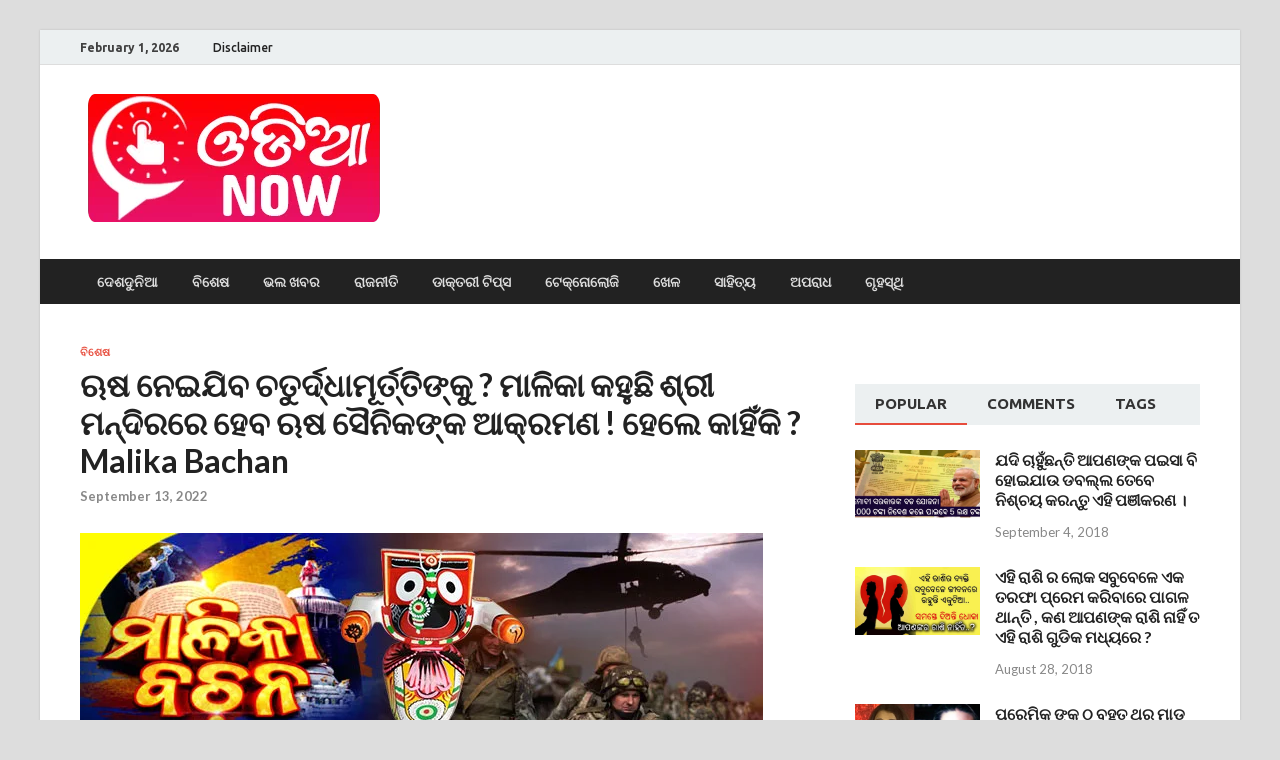

--- FILE ---
content_type: text/html; charset=UTF-8
request_url: https://odiadunia.com/malika-bacha-na-kahuchi-nei-jiba/
body_size: 19026
content:
<!DOCTYPE html>
<html lang="en-US">
<head>
<meta charset="UTF-8">
<meta name="viewport" content="width=device-width, initial-scale=1">
<link rel="profile" href="http://gmpg.org/xfn/11">

<meta name='robots' content='index, follow, max-image-preview:large, max-snippet:-1, max-video-preview:-1' />

	<!-- This site is optimized with the Yoast SEO plugin v26.5 - https://yoast.com/wordpress/plugins/seo/ -->
	<title>ଋଷ ନେଇଯିବ ଚତୁର୍ଦ୍ଧାମୂର୍ତ୍ତିଙ୍କୁ ? ମାଳିକା କହୁଛି ଶ୍ରୀ ମନ୍ଦିରରେ ହେବ ଋଷ ସୈନିକଙ୍କ ଆକ୍ରମଣ ! ହେଲେ କାହିଁକି ? Malika Bachan</title>
	<link rel="canonical" href="https://odiadunia.com/malika-bacha-na-kahuchi-nei-jiba/" />
	<meta property="og:locale" content="en_US" />
	<meta property="og:type" content="article" />
	<meta property="og:title" content="ଋଷ ନେଇଯିବ ଚତୁର୍ଦ୍ଧାମୂର୍ତ୍ତିଙ୍କୁ ? ମାଳିକା କହୁଛି ଶ୍ରୀ ମନ୍ଦିରରେ ହେବ ଋଷ ସୈନିକଙ୍କ ଆକ୍ରମଣ ! ହେଲେ କାହିଁକି ? Malika Bachan" />
	<meta property="og:description" content="ବନ୍ଧୁଗଣ ଭାରତର ପ୍ରାଣକେନ୍ଦ୍ର ଉତ୍କଳ ଦେଶ । କାହିଁ କେତେ ବର୍ଷ ହେଲା ଆକ୍ରମଣକାରୀମାନେ ଭଗବାନଙ୍କୁ ନେବା ପାଇଁ ଚେଷ୍ଟା କରିଛନ୍ତି । ଭଗବାନଙ୍କ ଅଲୌକିକ ଉପରେ ତାଙ୍କ ପାପ ଦ୍ରୁଷ୍ଟି ପକାଉଛନ୍ତି । ଅନେକ ଆକ୍ରମଣ କରିଛନ୍ତି ଜଗନ୍ନାଥ ମନ୍ଦିର &hellip;" />
	<meta property="og:url" content="https://odiadunia.com/malika-bacha-na-kahuchi-nei-jiba/" />
	<meta property="og:site_name" content="Odia Dunia" />
	<meta property="article:published_time" content="2022-09-13T07:34:20+00:00" />
	<meta property="og:image" content="https://odiadunia.com/wp-content/uploads/2022/09/Kanhiki-neijiba.jpg" />
	<meta property="og:image:width" content="683" />
	<meta property="og:image:height" content="354" />
	<meta property="og:image:type" content="image/jpeg" />
	<meta name="author" content="maarasmiodiduni" />
	<meta name="twitter:card" content="summary_large_image" />
	<script type="application/ld+json" class="yoast-schema-graph">{"@context":"https://schema.org","@graph":[{"@type":"Article","@id":"https://odiadunia.com/malika-bacha-na-kahuchi-nei-jiba/#article","isPartOf":{"@id":"https://odiadunia.com/malika-bacha-na-kahuchi-nei-jiba/"},"author":{"name":"maarasmiodiduni","@id":"https://blueviolet-caribou-615638.hostingersite.com/#/schema/person/8fc30b6335dc26bb1ff1a6cee59317ab"},"headline":"ଋଷ ନେଇଯିବ ଚତୁର୍ଦ୍ଧାମୂର୍ତ୍ତିଙ୍କୁ ? ମାଳିକା କହୁଛି ଶ୍ରୀ ମନ୍ଦିରରେ ହେବ ଋଷ ସୈନିକଙ୍କ ଆକ୍ରମଣ ! ହେଲେ କାହିଁକି ? Malika Bachan","datePublished":"2022-09-13T07:34:20+00:00","mainEntityOfPage":{"@id":"https://odiadunia.com/malika-bacha-na-kahuchi-nei-jiba/"},"wordCount":2,"commentCount":0,"publisher":{"@id":"https://blueviolet-caribou-615638.hostingersite.com/#organization"},"image":{"@id":"https://odiadunia.com/malika-bacha-na-kahuchi-nei-jiba/#primaryimage"},"thumbnailUrl":"https://odiadunia.com/wp-content/uploads/2022/09/Kanhiki-neijiba.jpg","articleSection":["ବିଶେଷ"],"inLanguage":"en-US","potentialAction":[{"@type":"CommentAction","name":"Comment","target":["https://odiadunia.com/malika-bacha-na-kahuchi-nei-jiba/#respond"]}]},{"@type":"WebPage","@id":"https://odiadunia.com/malika-bacha-na-kahuchi-nei-jiba/","url":"https://odiadunia.com/malika-bacha-na-kahuchi-nei-jiba/","name":"ଋଷ ନେଇଯିବ ଚତୁର୍ଦ୍ଧାମୂର୍ତ୍ତିଙ୍କୁ ? ମାଳିକା କହୁଛି ଶ୍ରୀ ମନ୍ଦିରରେ ହେବ ଋଷ ସୈନିକଙ୍କ ଆକ୍ରମଣ ! ହେଲେ କାହିଁକି ? Malika Bachan","isPartOf":{"@id":"https://blueviolet-caribou-615638.hostingersite.com/#website"},"primaryImageOfPage":{"@id":"https://odiadunia.com/malika-bacha-na-kahuchi-nei-jiba/#primaryimage"},"image":{"@id":"https://odiadunia.com/malika-bacha-na-kahuchi-nei-jiba/#primaryimage"},"thumbnailUrl":"https://odiadunia.com/wp-content/uploads/2022/09/Kanhiki-neijiba.jpg","datePublished":"2022-09-13T07:34:20+00:00","breadcrumb":{"@id":"https://odiadunia.com/malika-bacha-na-kahuchi-nei-jiba/#breadcrumb"},"inLanguage":"en-US","potentialAction":[{"@type":"ReadAction","target":["https://odiadunia.com/malika-bacha-na-kahuchi-nei-jiba/"]}]},{"@type":"ImageObject","inLanguage":"en-US","@id":"https://odiadunia.com/malika-bacha-na-kahuchi-nei-jiba/#primaryimage","url":"https://odiadunia.com/wp-content/uploads/2022/09/Kanhiki-neijiba.jpg","contentUrl":"https://odiadunia.com/wp-content/uploads/2022/09/Kanhiki-neijiba.jpg","width":683,"height":354},{"@type":"BreadcrumbList","@id":"https://odiadunia.com/malika-bacha-na-kahuchi-nei-jiba/#breadcrumb","itemListElement":[{"@type":"ListItem","position":1,"name":"Home","item":"https://blueviolet-caribou-615638.hostingersite.com/"},{"@type":"ListItem","position":2,"name":"ଋଷ ନେଇଯିବ ଚତୁର୍ଦ୍ଧାମୂର୍ତ୍ତିଙ୍କୁ ? ମାଳିକା କହୁଛି ଶ୍ରୀ ମନ୍ଦିରରେ ହେବ ଋଷ ସୈନିକଙ୍କ ଆକ୍ରମଣ ! ହେଲେ କାହିଁକି ? Malika Bachan"}]},{"@type":"WebSite","@id":"https://blueviolet-caribou-615638.hostingersite.com/#website","url":"https://blueviolet-caribou-615638.hostingersite.com/","name":"Odia Dunia","description":"Odisha&#039;s No.1 News Portal","publisher":{"@id":"https://blueviolet-caribou-615638.hostingersite.com/#organization"},"potentialAction":[{"@type":"SearchAction","target":{"@type":"EntryPoint","urlTemplate":"https://blueviolet-caribou-615638.hostingersite.com/?s={search_term_string}"},"query-input":{"@type":"PropertyValueSpecification","valueRequired":true,"valueName":"search_term_string"}}],"inLanguage":"en-US"},{"@type":"Organization","@id":"https://blueviolet-caribou-615638.hostingersite.com/#organization","name":"Odia Dunia","url":"https://blueviolet-caribou-615638.hostingersite.com/","logo":{"@type":"ImageObject","inLanguage":"en-US","@id":"https://blueviolet-caribou-615638.hostingersite.com/#/schema/logo/image/","url":"https://odiadunia.com/wp-content/uploads/2021/06/OdiaNow-SiteLogo-2.png","contentUrl":"https://odiadunia.com/wp-content/uploads/2021/06/OdiaNow-SiteLogo-2.png","width":307,"height":132,"caption":"Odia Dunia"},"image":{"@id":"https://blueviolet-caribou-615638.hostingersite.com/#/schema/logo/image/"}},{"@type":"Person","@id":"https://blueviolet-caribou-615638.hostingersite.com/#/schema/person/8fc30b6335dc26bb1ff1a6cee59317ab","name":"maarasmiodiduni","image":{"@type":"ImageObject","inLanguage":"en-US","@id":"https://blueviolet-caribou-615638.hostingersite.com/#/schema/person/image/","url":"https://secure.gravatar.com/avatar/9b8ebbb3bc786060b49eca5c09382e2949caa2071f5873d38a24fdff3888e968?s=96&d=mm&r=g","contentUrl":"https://secure.gravatar.com/avatar/9b8ebbb3bc786060b49eca5c09382e2949caa2071f5873d38a24fdff3888e968?s=96&d=mm&r=g","caption":"maarasmiodiduni"},"url":"https://odiadunia.com/author/maarasmiodiduni/"}]}</script>
	<!-- / Yoast SEO plugin. -->


<link rel='dns-prefetch' href='//fonts.googleapis.com' />
<link rel="alternate" type="application/rss+xml" title="Odia Dunia &raquo; Feed" href="https://odiadunia.com/feed/" />
<link rel="alternate" type="application/rss+xml" title="Odia Dunia &raquo; Comments Feed" href="https://odiadunia.com/comments/feed/" />
<link rel="alternate" type="application/rss+xml" title="Odia Dunia &raquo; ଋଷ ନେଇଯିବ ଚତୁର୍ଦ୍ଧାମୂର୍ତ୍ତିଙ୍କୁ ? ମାଳିକା କହୁଛି ଶ୍ରୀ ମନ୍ଦିରରେ ହେବ ଋଷ ସୈନିକଙ୍କ ଆକ୍ରମଣ ! ହେଲେ କାହିଁକି ? Malika Bachan Comments Feed" href="https://odiadunia.com/malika-bacha-na-kahuchi-nei-jiba/feed/" />
<link rel="alternate" title="oEmbed (JSON)" type="application/json+oembed" href="https://odiadunia.com/wp-json/oembed/1.0/embed?url=https%3A%2F%2Fodiadunia.com%2Fmalika-bacha-na-kahuchi-nei-jiba%2F" />
<link rel="alternate" title="oEmbed (XML)" type="text/xml+oembed" href="https://odiadunia.com/wp-json/oembed/1.0/embed?url=https%3A%2F%2Fodiadunia.com%2Fmalika-bacha-na-kahuchi-nei-jiba%2F&#038;format=xml" />
<style id='wp-img-auto-sizes-contain-inline-css' type='text/css'>
img:is([sizes=auto i],[sizes^="auto," i]){contain-intrinsic-size:3000px 1500px}
/*# sourceURL=wp-img-auto-sizes-contain-inline-css */
</style>

<style id='wp-emoji-styles-inline-css' type='text/css'>

	img.wp-smiley, img.emoji {
		display: inline !important;
		border: none !important;
		box-shadow: none !important;
		height: 1em !important;
		width: 1em !important;
		margin: 0 0.07em !important;
		vertical-align: -0.1em !important;
		background: none !important;
		padding: 0 !important;
	}
/*# sourceURL=wp-emoji-styles-inline-css */
</style>
<link rel='stylesheet' id='wp-block-library-css' href='https://odiadunia.com/wp-includes/css/dist/block-library/style.min.css?ver=6.9' type='text/css' media='all' />
<style id='global-styles-inline-css' type='text/css'>
:root{--wp--preset--aspect-ratio--square: 1;--wp--preset--aspect-ratio--4-3: 4/3;--wp--preset--aspect-ratio--3-4: 3/4;--wp--preset--aspect-ratio--3-2: 3/2;--wp--preset--aspect-ratio--2-3: 2/3;--wp--preset--aspect-ratio--16-9: 16/9;--wp--preset--aspect-ratio--9-16: 9/16;--wp--preset--color--black: #000000;--wp--preset--color--cyan-bluish-gray: #abb8c3;--wp--preset--color--white: #ffffff;--wp--preset--color--pale-pink: #f78da7;--wp--preset--color--vivid-red: #cf2e2e;--wp--preset--color--luminous-vivid-orange: #ff6900;--wp--preset--color--luminous-vivid-amber: #fcb900;--wp--preset--color--light-green-cyan: #7bdcb5;--wp--preset--color--vivid-green-cyan: #00d084;--wp--preset--color--pale-cyan-blue: #8ed1fc;--wp--preset--color--vivid-cyan-blue: #0693e3;--wp--preset--color--vivid-purple: #9b51e0;--wp--preset--gradient--vivid-cyan-blue-to-vivid-purple: linear-gradient(135deg,rgb(6,147,227) 0%,rgb(155,81,224) 100%);--wp--preset--gradient--light-green-cyan-to-vivid-green-cyan: linear-gradient(135deg,rgb(122,220,180) 0%,rgb(0,208,130) 100%);--wp--preset--gradient--luminous-vivid-amber-to-luminous-vivid-orange: linear-gradient(135deg,rgb(252,185,0) 0%,rgb(255,105,0) 100%);--wp--preset--gradient--luminous-vivid-orange-to-vivid-red: linear-gradient(135deg,rgb(255,105,0) 0%,rgb(207,46,46) 100%);--wp--preset--gradient--very-light-gray-to-cyan-bluish-gray: linear-gradient(135deg,rgb(238,238,238) 0%,rgb(169,184,195) 100%);--wp--preset--gradient--cool-to-warm-spectrum: linear-gradient(135deg,rgb(74,234,220) 0%,rgb(151,120,209) 20%,rgb(207,42,186) 40%,rgb(238,44,130) 60%,rgb(251,105,98) 80%,rgb(254,248,76) 100%);--wp--preset--gradient--blush-light-purple: linear-gradient(135deg,rgb(255,206,236) 0%,rgb(152,150,240) 100%);--wp--preset--gradient--blush-bordeaux: linear-gradient(135deg,rgb(254,205,165) 0%,rgb(254,45,45) 50%,rgb(107,0,62) 100%);--wp--preset--gradient--luminous-dusk: linear-gradient(135deg,rgb(255,203,112) 0%,rgb(199,81,192) 50%,rgb(65,88,208) 100%);--wp--preset--gradient--pale-ocean: linear-gradient(135deg,rgb(255,245,203) 0%,rgb(182,227,212) 50%,rgb(51,167,181) 100%);--wp--preset--gradient--electric-grass: linear-gradient(135deg,rgb(202,248,128) 0%,rgb(113,206,126) 100%);--wp--preset--gradient--midnight: linear-gradient(135deg,rgb(2,3,129) 0%,rgb(40,116,252) 100%);--wp--preset--font-size--small: 13px;--wp--preset--font-size--medium: 20px;--wp--preset--font-size--large: 36px;--wp--preset--font-size--x-large: 42px;--wp--preset--spacing--20: 0.44rem;--wp--preset--spacing--30: 0.67rem;--wp--preset--spacing--40: 1rem;--wp--preset--spacing--50: 1.5rem;--wp--preset--spacing--60: 2.25rem;--wp--preset--spacing--70: 3.38rem;--wp--preset--spacing--80: 5.06rem;--wp--preset--shadow--natural: 6px 6px 9px rgba(0, 0, 0, 0.2);--wp--preset--shadow--deep: 12px 12px 50px rgba(0, 0, 0, 0.4);--wp--preset--shadow--sharp: 6px 6px 0px rgba(0, 0, 0, 0.2);--wp--preset--shadow--outlined: 6px 6px 0px -3px rgb(255, 255, 255), 6px 6px rgb(0, 0, 0);--wp--preset--shadow--crisp: 6px 6px 0px rgb(0, 0, 0);}:where(.is-layout-flex){gap: 0.5em;}:where(.is-layout-grid){gap: 0.5em;}body .is-layout-flex{display: flex;}.is-layout-flex{flex-wrap: wrap;align-items: center;}.is-layout-flex > :is(*, div){margin: 0;}body .is-layout-grid{display: grid;}.is-layout-grid > :is(*, div){margin: 0;}:where(.wp-block-columns.is-layout-flex){gap: 2em;}:where(.wp-block-columns.is-layout-grid){gap: 2em;}:where(.wp-block-post-template.is-layout-flex){gap: 1.25em;}:where(.wp-block-post-template.is-layout-grid){gap: 1.25em;}.has-black-color{color: var(--wp--preset--color--black) !important;}.has-cyan-bluish-gray-color{color: var(--wp--preset--color--cyan-bluish-gray) !important;}.has-white-color{color: var(--wp--preset--color--white) !important;}.has-pale-pink-color{color: var(--wp--preset--color--pale-pink) !important;}.has-vivid-red-color{color: var(--wp--preset--color--vivid-red) !important;}.has-luminous-vivid-orange-color{color: var(--wp--preset--color--luminous-vivid-orange) !important;}.has-luminous-vivid-amber-color{color: var(--wp--preset--color--luminous-vivid-amber) !important;}.has-light-green-cyan-color{color: var(--wp--preset--color--light-green-cyan) !important;}.has-vivid-green-cyan-color{color: var(--wp--preset--color--vivid-green-cyan) !important;}.has-pale-cyan-blue-color{color: var(--wp--preset--color--pale-cyan-blue) !important;}.has-vivid-cyan-blue-color{color: var(--wp--preset--color--vivid-cyan-blue) !important;}.has-vivid-purple-color{color: var(--wp--preset--color--vivid-purple) !important;}.has-black-background-color{background-color: var(--wp--preset--color--black) !important;}.has-cyan-bluish-gray-background-color{background-color: var(--wp--preset--color--cyan-bluish-gray) !important;}.has-white-background-color{background-color: var(--wp--preset--color--white) !important;}.has-pale-pink-background-color{background-color: var(--wp--preset--color--pale-pink) !important;}.has-vivid-red-background-color{background-color: var(--wp--preset--color--vivid-red) !important;}.has-luminous-vivid-orange-background-color{background-color: var(--wp--preset--color--luminous-vivid-orange) !important;}.has-luminous-vivid-amber-background-color{background-color: var(--wp--preset--color--luminous-vivid-amber) !important;}.has-light-green-cyan-background-color{background-color: var(--wp--preset--color--light-green-cyan) !important;}.has-vivid-green-cyan-background-color{background-color: var(--wp--preset--color--vivid-green-cyan) !important;}.has-pale-cyan-blue-background-color{background-color: var(--wp--preset--color--pale-cyan-blue) !important;}.has-vivid-cyan-blue-background-color{background-color: var(--wp--preset--color--vivid-cyan-blue) !important;}.has-vivid-purple-background-color{background-color: var(--wp--preset--color--vivid-purple) !important;}.has-black-border-color{border-color: var(--wp--preset--color--black) !important;}.has-cyan-bluish-gray-border-color{border-color: var(--wp--preset--color--cyan-bluish-gray) !important;}.has-white-border-color{border-color: var(--wp--preset--color--white) !important;}.has-pale-pink-border-color{border-color: var(--wp--preset--color--pale-pink) !important;}.has-vivid-red-border-color{border-color: var(--wp--preset--color--vivid-red) !important;}.has-luminous-vivid-orange-border-color{border-color: var(--wp--preset--color--luminous-vivid-orange) !important;}.has-luminous-vivid-amber-border-color{border-color: var(--wp--preset--color--luminous-vivid-amber) !important;}.has-light-green-cyan-border-color{border-color: var(--wp--preset--color--light-green-cyan) !important;}.has-vivid-green-cyan-border-color{border-color: var(--wp--preset--color--vivid-green-cyan) !important;}.has-pale-cyan-blue-border-color{border-color: var(--wp--preset--color--pale-cyan-blue) !important;}.has-vivid-cyan-blue-border-color{border-color: var(--wp--preset--color--vivid-cyan-blue) !important;}.has-vivid-purple-border-color{border-color: var(--wp--preset--color--vivid-purple) !important;}.has-vivid-cyan-blue-to-vivid-purple-gradient-background{background: var(--wp--preset--gradient--vivid-cyan-blue-to-vivid-purple) !important;}.has-light-green-cyan-to-vivid-green-cyan-gradient-background{background: var(--wp--preset--gradient--light-green-cyan-to-vivid-green-cyan) !important;}.has-luminous-vivid-amber-to-luminous-vivid-orange-gradient-background{background: var(--wp--preset--gradient--luminous-vivid-amber-to-luminous-vivid-orange) !important;}.has-luminous-vivid-orange-to-vivid-red-gradient-background{background: var(--wp--preset--gradient--luminous-vivid-orange-to-vivid-red) !important;}.has-very-light-gray-to-cyan-bluish-gray-gradient-background{background: var(--wp--preset--gradient--very-light-gray-to-cyan-bluish-gray) !important;}.has-cool-to-warm-spectrum-gradient-background{background: var(--wp--preset--gradient--cool-to-warm-spectrum) !important;}.has-blush-light-purple-gradient-background{background: var(--wp--preset--gradient--blush-light-purple) !important;}.has-blush-bordeaux-gradient-background{background: var(--wp--preset--gradient--blush-bordeaux) !important;}.has-luminous-dusk-gradient-background{background: var(--wp--preset--gradient--luminous-dusk) !important;}.has-pale-ocean-gradient-background{background: var(--wp--preset--gradient--pale-ocean) !important;}.has-electric-grass-gradient-background{background: var(--wp--preset--gradient--electric-grass) !important;}.has-midnight-gradient-background{background: var(--wp--preset--gradient--midnight) !important;}.has-small-font-size{font-size: var(--wp--preset--font-size--small) !important;}.has-medium-font-size{font-size: var(--wp--preset--font-size--medium) !important;}.has-large-font-size{font-size: var(--wp--preset--font-size--large) !important;}.has-x-large-font-size{font-size: var(--wp--preset--font-size--x-large) !important;}
/*# sourceURL=global-styles-inline-css */
</style>

<style id='classic-theme-styles-inline-css' type='text/css'>
/*! This file is auto-generated */
.wp-block-button__link{color:#fff;background-color:#32373c;border-radius:9999px;box-shadow:none;text-decoration:none;padding:calc(.667em + 2px) calc(1.333em + 2px);font-size:1.125em}.wp-block-file__button{background:#32373c;color:#fff;text-decoration:none}
/*# sourceURL=/wp-includes/css/classic-themes.min.css */
</style>
<link rel='stylesheet' id='hitmag-fonts-css' href='https://fonts.googleapis.com/css?family=Ubuntu%3A400%2C500%2C700%7CLato%3A400%2C700%2C400italic%2C700italic%7COpen+Sans%3A400%2C400italic%2C700&#038;subset=latin%2Clatin-ext' type='text/css' media='all' />
<link rel='stylesheet' id='hitmag-font-awesome-css' href='https://odiadunia.com/wp-content/themes/hitmag/css/font-awesome.min.css?ver=4.7.0' type='text/css' media='all' />
<link rel='stylesheet' id='hitmag-style-css' href='https://odiadunia.com/wp-content/themes/hitmag/style.css?ver=6.9' type='text/css' media='all' />
<link rel='stylesheet' id='jquery-flexslider-css' href='https://odiadunia.com/wp-content/themes/hitmag/css/flexslider.css?ver=6.9' type='text/css' media='screen' />
<link rel='stylesheet' id='jquery-magnific-popup-css' href='https://odiadunia.com/wp-content/themes/hitmag/css/magnific-popup.css?ver=6.9' type='text/css' media='all' />
<script type="text/javascript" src="https://odiadunia.com/wp-includes/js/jquery/jquery.min.js?ver=3.7.1" id="jquery-core-js"></script>
<script type="text/javascript" src="https://odiadunia.com/wp-includes/js/jquery/jquery-migrate.min.js?ver=3.4.1" id="jquery-migrate-js"></script>
<script type="text/javascript" id="jquery-js-after">
/* <![CDATA[ */
jQuery(document).ready(function() {
	jQuery(".79a1e217b58e01818881b7f2eecab880").click(function() {
		jQuery.post(
			"https://odiadunia.com/wp-admin/admin-ajax.php", {
				"action": "quick_adsense_onpost_ad_click",
				"quick_adsense_onpost_ad_index": jQuery(this).attr("data-index"),
				"quick_adsense_nonce": "88a81d9a26",
			}, function(response) { }
		);
	});
});

//# sourceURL=jquery-js-after
/* ]]> */
</script>
<link rel="https://api.w.org/" href="https://odiadunia.com/wp-json/" /><link rel="alternate" title="JSON" type="application/json" href="https://odiadunia.com/wp-json/wp/v2/posts/117416" /><link rel="EditURI" type="application/rsd+xml" title="RSD" href="https://odiadunia.com/xmlrpc.php?rsd" />
<meta name="generator" content="WordPress 6.9" />
<link rel='shortlink' href='https://odiadunia.com/?p=117416' />
<!-- Global site tag (gtag.js) - Google Analytics -->
<script async src="https://www.googletagmanager.com/gtag/js?id=G-P15K65659R"></script>
<script>
  window.dataLayer = window.dataLayer || [];
  function gtag(){dataLayer.push(arguments);}
  gtag('js', new Date());

  gtag('config', 'G-P15K65659R');
</script>
<script type="text/javascript">
  window._taboola = window._taboola || [];
  _taboola.push({article:'auto'});
  !function (e, f, u, i) {
    if (!document.getElementById(i)){
      e.async = 1;
      e.src = u;
      e.id = i;
      f.parentNode.insertBefore(e, f);
    }
  }(document.createElement('script'),
  document.getElementsByTagName('script')[0],
  '//cdn.taboola.com/libtrc/headlines9-odiadunia/loader.js',
  'tb_loader_script');
  if(window.performance && typeof window.performance.mark == 'function')
    {window.performance.mark('tbl_ic');}
</script>
<meta name="facebook-domain-verification" content="9qkgxs0qsfr5gdrvc7xnioi1x6m8z7" />
<script id="script">
    var s = document.createElement("script")
    s.src = "https://notix.io/ent/current/enot.min.js"
    s.onload = function (sdk) {
        sdk.startInstall({
            appId: "1005405066369290db825ccc7345bea",
            loadSettings: true
        })
    }
    document.head.append(s)
</script><script type='text/javascript'>window._taboola = window._taboola || [];
_taboola.push({article:'auto'});
_taboola.push({listenTo:'render',handler:function(p){TRC.modDebug.logMessageToServer(2,"wordpress-integ");}});
_taboola.push({additional_data:{sdkd:{
            "os": "Wordpress",
            "osv": "6.9",
            "php_ver": "8.3.25",
            "sdkt": "Taboola Wordpress Plugin",
            "sdkv": "3.0.2",
            "loc_mid": "",
            "loc_home": ""
        }
    }
});
! function(e, f, u) {
    e.async = 1;
    e.src = u;
    f.parentNode.insertBefore(e, f);
}(document.createElement('script'), document.getElementsByTagName('script')[0], '//cdn.taboola.com/libtrc/headlines9-odiadunia/loader.js');</script><meta property="fb:pages" content="101123144726553" />
<meta property="ia:markup_url_dev" content="https://odiadunia.com/malika-bacha-na-kahuchi-nei-jiba/?wpna_ia_markup=true">
		<style type="text/css">
			
			button,
			input[type="button"],
			input[type="reset"],
			input[type="submit"] {
				background: #E74C3C;
			}

            .th-readmore {
                background: #E74C3C;
            }           

            a:hover {
                color: #E74C3C;
            } 

            .main-navigation a:hover {
                background-color: #E74C3C;
            }

            .main-navigation .current_page_item > a,
            .main-navigation .current-menu-item > a,
            .main-navigation .current_page_ancestor > a,
            .main-navigation .current-menu-ancestor > a {
                background-color: #E74C3C;
            }

            #main-nav-button:hover {
                background-color: #E74C3C;
            }

            .post-navigation .post-title:hover {
                color: #E74C3C;
            }

            .top-navigation a:hover {
                color: #E74C3C;
            }

            .top-navigation ul ul a:hover {
                background: #E74C3C;
            }

            #top-nav-button:hover {
                color: #E74C3C;
            }

            .responsive-mainnav li a:hover,
            .responsive-topnav li a:hover {
                background: #E74C3C;
            }

            #hm-search-form .search-form .search-submit {
                background-color: #E74C3C;
            }

            .nav-links .current {
                background: #E74C3C;
            }

            .elementor-widget-container h5,
            .widget-title {
                border-bottom: 2px solid #E74C3C;
            }

            .footer-widget-title {
                border-bottom: 2px solid #E74C3C;
            }

            .widget-area a:hover {
                color: #E74C3C;
            }

            .footer-widget-area .widget a:hover {
                color: #E74C3C;
            }

            .site-info a:hover {
                color: #E74C3C;
            }

            .search-form .search-submit {
                background: #E74C3C;
            }

            .hmb-entry-title a:hover {
                color: #E74C3C;
            }

            .hmb-entry-meta a:hover,
            .hms-meta a:hover {
                color: #E74C3C;
            }

            .hms-title a:hover {
                color: #E74C3C;
            }

            .hmw-grid-post .post-title a:hover {
                color: #E74C3C;
            }

            .footer-widget-area .hmw-grid-post .post-title a:hover,
            .footer-widget-area .hmb-entry-title a:hover,
            .footer-widget-area .hms-title a:hover {
                color: #E74C3C;
            }

            .hm-tabs-wdt .ui-state-active {
                border-bottom: 2px solid #E74C3C;
            }

            a.hm-viewall {
                background: #E74C3C;
            }

            #hitmag-tags a,
            .widget_tag_cloud .tagcloud a {
                background: #E74C3C;
            }

            .site-title a {
                color: #E74C3C;
            }

            .hitmag-post .entry-title a:hover {
                color: #E74C3C;
            }

            .hitmag-post .entry-meta a:hover {
                color: #E74C3C;
            }

            .cat-links a {
                color: #E74C3C;
            }

            .hitmag-single .entry-meta a:hover {
                color: #E74C3C;
            }

            .hitmag-single .author a:hover {
                color: #E74C3C;
            }

            .hm-author-content .author-posts-link {
                color: #E74C3C;
            }

            .hm-tags-links a:hover {
                background: #E74C3C;
            }

            .hm-tagged {
                background: #E74C3C;
            }

            .hm-edit-link a.post-edit-link {
                background: #E74C3C;
            }

            .arc-page-title {
                border-bottom: 2px solid #E74C3C;
            }

            .srch-page-title {
                border-bottom: 2px solid #E74C3C;
            }

            .hm-slider-details .cat-links {
                background: #E74C3C;
            }

            .hm-rel-post .post-title a:hover {
                color: #E74C3C;
            }

            .comment-author a {
                color: #E74C3C;
            }

            .comment-metadata a:hover,
            .comment-metadata a:focus,
            .pingback .comment-edit-link:hover,
            .pingback .comment-edit-link:focus {
                color: #E74C3C;
            }

            .comment-reply-link:hover,
            .comment-reply-link:focus {
                background: #E74C3C;
            }

            .required {
                color: #E74C3C;
            }

            blockquote {
                border-left: 3px solid #E74C3C;
            }

            .comment-reply-title small a:before {
                color: #E74C3C;
            }
            
            .woocommerce ul.products li.product h3:hover,
            .woocommerce-widget-area ul li a:hover,
            .woocommerce-loop-product__title:hover {
                color: #E74C3C;
            }

            .woocommerce-product-search input[type="submit"],
            .woocommerce #respond input#submit, 
            .woocommerce a.button, 
            .woocommerce button.button, 
            .woocommerce input.button,
            .woocommerce nav.woocommerce-pagination ul li a:focus,
            .woocommerce nav.woocommerce-pagination ul li a:hover,
            .woocommerce nav.woocommerce-pagination ul li span.current,
            .woocommerce span.onsale,
            .woocommerce-widget-area .widget-title,
            .woocommerce #respond input#submit.alt,
            .woocommerce a.button.alt,
            .woocommerce button.button.alt,
            .woocommerce input.button.alt {
                background: #E74C3C;
            }
            
            .wp-block-quote,
            .wp-block-quote:not(.is-large):not(.is-style-large) {
                border-left: 3px solid #E74C3C;
            }		</style>
	<link rel="pingback" href="https://odiadunia.com/xmlrpc.php">	<style type="text/css">

			.site-title a,
		.site-description {
			position: absolute;
			clip: rect(1px, 1px, 1px, 1px);
		}

	
	</style>
	<link rel="icon" href="https://odiadunia.com/wp-content/uploads/2021/06/OdiaNow-SiteLogo1-2.png" sizes="32x32" />
<link rel="icon" href="https://odiadunia.com/wp-content/uploads/2021/06/OdiaNow-SiteLogo1-2.png" sizes="192x192" />
<link rel="apple-touch-icon" href="https://odiadunia.com/wp-content/uploads/2021/06/OdiaNow-SiteLogo1-2.png" />
<meta name="msapplication-TileImage" content="https://odiadunia.com/wp-content/uploads/2021/06/OdiaNow-SiteLogo1-2.png" />
</head>

<body class="wp-singular post-template-default single single-post postid-117416 single-format-standard wp-custom-logo wp-theme-hitmag group-blog th-right-sidebar">



<div id="page" class="site hitmag-wrapper">
	<a class="skip-link screen-reader-text" href="#content">Skip to content</a>

	
	<header id="masthead" class="site-header" role="banner">

		
							<div class="hm-topnavbutton">
					<div class="hm-nwrap">
						<a href="#" class="navbutton" id="top-nav-button">Top Menu</a>
					</div>	
				</div>
				<div class="responsive-topnav"></div>					
			
			<div class="hm-top-bar">
				<div class="hm-container">
					
											<div class="hm-date">February 1, 2026</div>
					
											<div id="top-navigation" class="top-navigation">
							<div class="menu-top-container"><ul id="top-menu" class="menu"><li id="menu-item-90283" class="menu-item menu-item-type-post_type menu-item-object-page menu-item-90283"><a href="https://odiadunia.com/disclaimer/">Disclaimer</a></li>
</ul></div>					
						</div>		
					
					
				</div><!-- .hm-container -->
			</div><!-- .hm-top-bar -->

		
		
		<div class="header-main-area ">
			<div class="hm-container">
			<div class="site-branding">
				<div class="site-branding-content">
					<div class="hm-logo">
						<a href="https://odiadunia.com/" class="custom-logo-link" rel="home"><img width="307" height="132" src="https://odiadunia.com/wp-content/uploads/2021/06/OdiaNow-SiteLogo-2.png" class="custom-logo" alt="Odia Dunia" decoding="async" /></a>					</div><!-- .hm-logo -->

					<div class="hm-site-title">
													<p class="site-title"><a href="https://odiadunia.com/" rel="home">Odia Dunia</a></p>
													<p class="site-description">Odisha&#039;s No.1 News Portal</p>
											</div><!-- .hm-site-title -->
				</div><!-- .site-branding-content -->
			</div><!-- .site-branding -->

			
						</div><!-- .hm-container -->
		</div><!-- .header-main-area -->

		
		<div class="hm-nav-container">
			<nav id="site-navigation" class="main-navigation" role="navigation">
				<div class="hm-container">
					<div class="menu-main-menu-container"><ul id="primary-menu" class="menu"><li id="menu-item-15" class="menu-item menu-item-type-taxonomy menu-item-object-category menu-item-15"><a href="https://odiadunia.com/category/%e0%ac%a6%e0%ad%87%e0%ac%b6%e0%ac%a6%e0%ad%81%e0%ac%a8%e0%ac%bf%e0%ac%86/">ଦେଶଦୁନିଆ</a></li>
<li id="menu-item-153" class="menu-item menu-item-type-taxonomy menu-item-object-category current-post-ancestor current-menu-parent current-post-parent menu-item-153"><a href="https://odiadunia.com/category/%e0%ac%ac%e0%ac%bf%e0%ac%b6%e0%ad%87%e0%ac%b7/">ବିଶେଷ</a></li>
<li id="menu-item-16" class="menu-item menu-item-type-taxonomy menu-item-object-category menu-item-16"><a href="https://odiadunia.com/category/%e0%ac%ad%e0%ac%b2-%e0%ac%96%e0%ac%ac%e0%ac%b0/">ଭଲ ଖବର</a></li>
<li id="menu-item-17" class="menu-item menu-item-type-taxonomy menu-item-object-category menu-item-17"><a href="https://odiadunia.com/category/%e0%ac%b0%e0%ac%be%e0%ac%9c%e0%ac%a8%e0%ad%80%e0%ac%a4%e0%ac%bf/">ରାଜନୀତି</a></li>
<li id="menu-item-14" class="menu-item menu-item-type-taxonomy menu-item-object-category menu-item-14"><a href="https://odiadunia.com/category/%e0%ac%a1%e0%ac%be%e0%ac%95%e0%ad%8d%e0%ac%a4%e0%ac%b0%e0%ad%80-%e0%ac%9f%e0%ac%bf%e0%ac%aa%e0%ad%8d%e0%ac%b8/">ଡାକ୍ତରୀ ଟିପ୍ସ</a></li>
<li id="menu-item-13" class="menu-item menu-item-type-taxonomy menu-item-object-category menu-item-13"><a href="https://odiadunia.com/category/%e0%ac%9f%e0%ad%87%e0%ac%95%e0%ad%8d%e0%ac%a8%e0%ad%8b%e0%ac%b2%e0%ad%8b%e0%ac%9c%e0%ac%bf/">ଟେକ୍ନୋଲୋଜି</a></li>
<li id="menu-item-11" class="menu-item menu-item-type-taxonomy menu-item-object-category menu-item-11"><a href="https://odiadunia.com/category/%e0%ac%96%e0%ad%87%e0%ac%b3/">ଖେଳ</a></li>
<li id="menu-item-18" class="menu-item menu-item-type-taxonomy menu-item-object-category menu-item-18"><a href="https://odiadunia.com/category/%e0%ac%b8%e0%ac%be%e0%ac%b9%e0%ac%bf%e0%ac%a4%e0%ad%8d%e0%ad%9f/">ସାହିତ୍ୟ</a></li>
<li id="menu-item-10" class="menu-item menu-item-type-taxonomy menu-item-object-category menu-item-10"><a href="https://odiadunia.com/category/%e0%ac%85%e0%ac%aa%e0%ac%b0%e0%ac%be%e0%ac%a7/">ଅପରାଧ</a></li>
<li id="menu-item-12" class="menu-item menu-item-type-taxonomy menu-item-object-category menu-item-12"><a href="https://odiadunia.com/category/%e0%ac%97%e0%ad%83%e0%ac%b9%e0%ac%b8%e0%ad%8d%e0%ac%a5%e0%ac%bf/">ଗୃହସ୍ଥି</a></li>
</ul></div>					
									</div><!-- .hm-container -->
			</nav><!-- #site-navigation -->
			<div class="hm-nwrap">
				<a href="#" class="navbutton" id="main-nav-button">Main Menu</a>
			</div>
			<div class="responsive-mainnav"></div>
		</div><!-- .hm-nav-container -->

		
	</header><!-- #masthead -->

	
	<div id="content" class="site-content">
		<div class="hm-container">
	
	<div id="primary" class="content-area">
		<main id="main" class="site-main" role="main">

		
<article id="post-117416" class="hitmag-single post-117416 post type-post status-publish format-standard has-post-thumbnail hentry category-12">

	
	<header class="entry-header">
		<div class="cat-links"><a href="https://odiadunia.com/category/%e0%ac%ac%e0%ac%bf%e0%ac%b6%e0%ad%87%e0%ac%b7/" rel="category tag">ବିଶେଷ</a></div><h1 class="entry-title">ଋଷ ନେଇଯିବ ଚତୁର୍ଦ୍ଧାମୂର୍ତ୍ତିଙ୍କୁ ? ମାଳିକା କହୁଛି ଶ୍ରୀ ମନ୍ଦିରରେ ହେବ ଋଷ ସୈନିକଙ୍କ ଆକ୍ରମଣ ! ହେଲେ କାହିଁକି ? Malika Bachan</h1>		<div class="entry-meta">
			<span class="posted-on"><a href="https://odiadunia.com/malika-bacha-na-kahuchi-nei-jiba/" rel="bookmark"><time class="entry-date published updated" datetime="2022-09-13T13:04:20+05:30">September 13, 2022</time></a></span>		</div><!-- .entry-meta -->
		
	</header><!-- .entry-header -->
	
	<img width="683" height="354" src="https://odiadunia.com/wp-content/uploads/2022/09/Kanhiki-neijiba.jpg" class="attachment-hitmag-featured size-hitmag-featured wp-post-image" alt="" decoding="async" fetchpriority="high" />
	
	<div class="entry-content">
		<div class="79a1e217b58e01818881b7f2eecab880" data-index="5" style="float: none; margin:10px 0 10px 0; text-align:center;">
<div id="taboola-mid-article-thumbnails"></div>
<script type="text/javascript">
  window._taboola = window._taboola || [];
  _taboola.push({
    mode: 'thumbnails-m1',
    container: 'taboola-mid-article-thumbnails',
    placement: 'Mid Article Thumbnails',
    target_type: 'mix'
  });
</script>
</div>
<p>ବନ୍ଧୁଗଣ ଭାରତର ପ୍ରାଣକେନ୍ଦ୍ର ଉତ୍କଳ ଦେଶ । କାହିଁ କେତେ ବର୍ଷ ହେଲା ଆକ୍ରମଣକାରୀମାନେ ଭଗବାନଙ୍କୁ ନେବା ପାଇଁ ଚେଷ୍ଟା କରିଛନ୍ତି । ଭଗବାନଙ୍କ ଅଲୌକିକ ଉପରେ ତାଙ୍କ ପାପ ଦ୍ରୁଷ୍ଟି ପକାଉଛନ୍ତି । ଅନେକ ଆକ୍ରମଣ କରିଛନ୍ତି ଜଗନ୍ନାଥ ମନ୍ଦିର ଉପରେ । ମାଳିକାରେ କୁହାଯାଇଛି ଋଷର ସେନାମାନେ ଆକ୍ରମଣ କରିବେ ଶ୍ରୀ ମନ୍ଦିରକୁ ଆଉ ନେଇଯିବେ ପ୍ରଭୁ ଜଗନ୍ନାଥଙ୍କୁ । ଆଉ ଏଭଳି ଏକ ସମୟ ଆସିବ ଏବେ ସମସ୍ତଙ୍କ ବୁଦ୍ଧି ବାଟ ଶୂନ୍ୟ ହୋଇଯିବ ।</p>
<p><img decoding="async" class="alignnone size-full wp-image-117419 aligncenter" src="https://odiadunia.com/wp-content/uploads/2022/09/rusha-darubramha-neb-kaahinki-1.jpg" alt="" width="455" height="320" /></p><div class="79a1e217b58e01818881b7f2eecab880" data-index="6" style="float: none; margin:10px 0 10px 0; text-align:center;">
<div id="taboola-mid-article-thumbnails-2"></div>
<script type="text/javascript">
  window._taboola = window._taboola || [];
  _taboola.push({
    mode: 'thumbnails-m1',
    container: 'taboola-mid-article-thumbnails-2',
    placement: 'Mid Article Thumbnails 2',
    target_type: 'mix'
  });
</script>
</div>

<p>ଆଉ ଋଷର ସେନମାନେ ମନ୍ଦିର ଆକ୍ରମଣ ପରେ ଚତୁର୍ଦ୍ଧାମୂର୍ତ୍ତିଙ୍କୁ ରେଳ ମାଧ୍ୟମରେ ଋଷ ନେବାକୁ ଚେଷ୍ଟା କରିବେ କିନ୍ତୁ ପଇରି ରେଳ ଷ୍ଟେସନରେ ହେବ ଏକ ବିସ୍ଫୋରଣ ଯେଉଁଠି ଇଞ୍ଜିନ ଚୂର୍ଣ୍ଣ ହେବ ଭାଙ୍ଗିଯିବ ଆଉ ଅନ୍ତର୍ଧ୍ୟାନ ହେବେ ମହାପ୍ରଭୁ । ମାଳିକାରେ ଲେଖାଅଛି ତ୍ରିଜଟା ଅର୍ଥାତ ଋଷିଆର ଲୋକେ । ବର୍ତ୍ତମାନ ଋଷ ଓ ୟୁକ୍ରେନ ମଧ୍ୟରେ ଚାଲିଛି ଘମାଘୋଟ ଯୁଦ୍ଧ । ଅନ୍ୟ ପକ୍ଷରେ ମାଲିକାରେ ଲେଖାଅଛି ଋଷର କୁଟ ନଦୀ କୂଳେ ଅଛି ଏଭଳି ଏକ ଦିବ୍ୟ ଶକ୍ତି ଯାହାକୁ ଋଷ ନିଜ ହାତକୁ ନେବ ।</p>
<p>ଆଉ ଯେଉଁ ଯୁଦ୍ଧାସ୍ତ୍ରକୁ ପ୍ରୟାସ କରିବାକୁ ତାକୁ ଆବଶ୍ୟକ ହେବ ଏକ ଶକ୍ତି ପିଣ୍ଡର । କଥା ଅନୁଯାୟୀ ଜଗନ୍ନାଥଙ୍କର ଦାରୁବ୍ରହ୍ମରେ ଯେଉଁ ଶକ୍ତି ଅଛି ତାହା ବାସ୍ତବରେ ଭଗବାନ କୃଷ୍ଣର ହୃଦୟ ଅଟେ । ଦାରୁବ୍ରହ୍ମ ଏଭଳି ଶକ୍ତିପୁଞ୍ଜ ଯାହା କେବେ ବି ସରିବା ନାହି । ବୋଧ ହୁଏ ଏହି ଶକ୍ତିପୁଞ୍ଜକୁ ନେଇ ବ୍ୟବହାର କରିବେ ଋଷ ବୈଜ୍ଞାନିକମାନେ ଯାହା ପାଇଁ ପୃଥିବୀ ଉପରେ ଆକ୍ରମଣ କରିବାକୁ ସେମାନେ ଯୋଜନା କରିବେ । ନହେଲେ କଣ କାରଣ ହୋଇପାରେ ଋଷର ଲୋକେ ବା ସେନାମାନେ ଜଗନ୍ନାଥ ଦେଶକୁ ନିଜ ଆକ୍ରମଣକୁ ଆଣିବେ ଏବଂ କାହିଁକି ଚତୁର୍ଦ୍ଧାମୂର୍ତ୍ତିଙ୍କୁ ନେଇଯିବେ ନିଜ ସହ ରେଳ ଯୋଗେ ?</p>
<p><img decoding="async" class="alignnone size-full wp-image-117418 aligncenter" src="https://odiadunia.com/wp-content/uploads/2022/09/rusha-darubramha-neb-kaahinki-2.jpg" alt="" width="402" height="320" /></p>
<p>ଏଠାରେ କହି ରଖୁଛୁ ଜଗନ୍ନାଥଙ୍କ ମଧ୍ୟରେ ଯେଉଁ ବ୍ରହ୍ମ ରହିଛି ତାହା ବାସ୍ତବରେ ଭଗବାନ କୃଷ୍ଣଙ୍କର ହୃଦୟ ହୋଇଥାଏ କିମ୍ବା ଏମିତି ଏକ ଶକ୍ତି ପିଣ୍ଡ ହୋଇଥାଏ ଯଦି ଏହାକୁ କୌଣସି ବିମାନରେ ନିଆଯାଏ ତେବେ ସେଠାରେ ଏଭଳି ଏକ ଶକ୍ତି କୁଣ୍ଡାଳିନୀ ଜାଗୃତ ହେବ ଯାହାକି ପ୍ଳେନକୁ ଅଧା ବାଟରେ ବିସ୍ଫୋରଣ କରିଦେବ । କୁହାଯାଏ ଜଗନ୍ନାଥଙ୍କ ବ୍ରହ୍ମ ପରିବର୍ତ୍ତନ ସମୟରେ ଯେଉଁ ବ୍ୟକ୍ତି ଦାରୁ ପରିବର୍ତ୍ତନ କରିଥାଏ ତାର ମୃତ୍ୟୁ ହୋଇଥାଏ । ଯଦି ଜଗନ୍ନାଥଙ୍କ ଦାରୁ ଭିତରେ ଶକ୍ତିପୁଞ୍ଜ ରହିଛି ନିଶ୍ଚିନ୍ତ ଭାବେ ଏହାକୁ ଆକାଶ ମାର୍ଗରେ ନେବା ସୁରକ୍ଷିତ ନୁହେଁ ।</p>
<p>ବଇରୀ ଷ୍ଟେସନରେ ଇଞ୍ଜିନ ଚୂର୍ଣ୍ଣ ହେବ ଛତିଆ ଯିବେ ଦାରୁବ୍ରହ୍ମ । ମାଳିକାରେ ଲେଖାଅଛି ମହାଭାରତର ସମୟର ଅନେକ ଯୋଦ୍ଧା ଜନ୍ମ ହୋଇଛନ୍ତି ପୃଥିବୀରେ ଯେଉଁମାନେ ଅନ୍ୟ ଦେଶରେ ରହିଛନ୍ତି ଅନୁ ରୂପରେ । ମହାଶସ୍ତ୍ରକୁ ଜାଗୃତ କରିବାକୁ ଜଗନ୍ନାଥଙ୍କ ପାଖରେ ଥିବା ସେହି ବ୍ରହ୍ମକୁ ପ୍ରୟୋଗ କରାଯିବ କି କିମ୍ବା ଏହି କାର୍ଯ୍ୟରେ ଋଷ କେବେ ସଫଳ ହେବ ନାହି ବୋଲି ମାଲିକାରେ ଲେଖାଅଛି । ମାଳିକାରେ ଲେଖାଅଛି ପାଣ୍ଡବମାନେ ବି ଜନ୍ମଗ୍ରହଣ କରିସାରିଛନ୍ତି ପୃଥିବୀରେ ।</p>
<p><img loading="lazy" decoding="async" class="alignnone size-full wp-image-117420 aligncenter" src="https://odiadunia.com/wp-content/uploads/2022/09/rusha-darubramha-neb-kaahinki-3.jpg" alt="" width="421" height="320" /></p>
<p>ତେବେ ନିଶ୍ଚୟ ଏଭଳି ଶକ୍ତି ରହିବ ଯାହା ଋଷକୁ ବିରୋଧ କରିବାକୁ ଚେଷ୍ଟା କରିବ । ଆଉ ଜଗନ୍ନାଥଙ୍କ ଦାରୁକୁ ମୁକ୍ତ କରିବା ସହ ଛତିଆ ନେଇଯିବେ ଆଉ ଭକ୍ତ ସେଠାରେ ଭଗବାନଙ୍କୁ ଦର୍ଶନ କରିବେ । ବନ୍ଧୁଗଣ ଆପଣଙ୍କର ମତାମତ ଆମକୁ କମେଣ୍ଟ ଜରିଆରେ ଜଣାଇବେ ।</p>

<div style="font-size: 0px; height: 0px; line-height: 0px; margin: 0; padding: 0; clear: both;"></div><div id='taboola-below-article-thumbnails'></div><script type='text/javascript'>window._taboola = window._taboola || [];
_taboola.push({mode:'thumbnails-a', container:'taboola-below-article-thumbnails', placement:'below-article', target_type: 'mix'});</script>	</div><!-- .entry-content -->

	
	<footer class="entry-footer">
			</footer><!-- .entry-footer -->

	
</article><!-- #post-## -->
    <div class="hm-related-posts">
    
    <div class="wt-container">
        <h4 class="widget-title">Related Posts</h4>
    </div>

    <div class="hmrp-container">

        
                <div class="hm-rel-post">
                    <a href="https://odiadunia.com/purusha-mane-ehi-karan-jogu-bibahita-mahila-prati-akarshit-hoijaanti/" rel="bookmark" title="ପୁରୁଷ ମାନେ ଏହି କାରଣ ଯୋଗୁ ବିବାହିତା ମହିଳାଙ୍କ ପ୍ରତି ବେଶୀ ଆକର୍ଷିତ ହୋଇଯାଆନ୍ତି&#8230; କାରଣ ଜାଣିଲେ ଆଶ୍ଚର୍ଯ୍ୟ ହୋଇଯିବେ">
                        <img width="683" height="354" src="https://odiadunia.com/wp-content/uploads/2024/08/akarshita-huanti.jpg" class="attachment-hitmag-grid size-hitmag-grid wp-post-image" alt="" decoding="async" loading="lazy" />                    </a>
                    <h3 class="post-title">
                        <a href="https://odiadunia.com/purusha-mane-ehi-karan-jogu-bibahita-mahila-prati-akarshit-hoijaanti/" rel="bookmark" title="ପୁରୁଷ ମାନେ ଏହି କାରଣ ଯୋଗୁ ବିବାହିତା ମହିଳାଙ୍କ ପ୍ରତି ବେଶୀ ଆକର୍ଷିତ ହୋଇଯାଆନ୍ତି&#8230; କାରଣ ଜାଣିଲେ ଆଶ୍ଚର୍ଯ୍ୟ ହୋଇଯିବେ">
                            ପୁରୁଷ ମାନେ ଏହି କାରଣ ଯୋଗୁ ବିବାହିତା ମହିଳାଙ୍କ ପ୍ରତି ବେଶୀ ଆକର୍ଷିତ ହୋଇଯାଆନ୍ତି&#8230; କାରଣ ଜାଣିଲେ ଆଶ୍ଚର୍ଯ୍ୟ ହୋଇଯିବେ                        </a>
                    </h3>
                    <p class="hms-meta"><time class="entry-date published updated" datetime="2024-09-04T10:27:28+05:30">September 4, 2024</time></p>
                </div>
            
            
                <div class="hm-rel-post">
                    <a href="https://odiadunia.com/adhika-bhabuthiba-loka-ehi-kathaku-janantu-ajatha-chinta-karibeni/" rel="bookmark" title="ଓଭରଥିଙ୍କିଙ୍ଗ କରୁଛନ୍ତି କି ? ଅଧିକ ଭାବୁଥିବା ଲୋକ ଏହି କଥାକୁ ଧ୍ୟାନର ସହ ଜାଣନ୍ତୁ, ଅଯଥା ଚିନ୍ତା କରିବେନି &#8211; Jaya Kishori">
                        <img width="683" height="354" src="https://odiadunia.com/wp-content/uploads/2024/08/adhika-bhabuthiba.jpg" class="attachment-hitmag-grid size-hitmag-grid wp-post-image" alt="" decoding="async" loading="lazy" />                    </a>
                    <h3 class="post-title">
                        <a href="https://odiadunia.com/adhika-bhabuthiba-loka-ehi-kathaku-janantu-ajatha-chinta-karibeni/" rel="bookmark" title="ଓଭରଥିଙ୍କିଙ୍ଗ କରୁଛନ୍ତି କି ? ଅଧିକ ଭାବୁଥିବା ଲୋକ ଏହି କଥାକୁ ଧ୍ୟାନର ସହ ଜାଣନ୍ତୁ, ଅଯଥା ଚିନ୍ତା କରିବେନି &#8211; Jaya Kishori">
                            ଓଭରଥିଙ୍କିଙ୍ଗ କରୁଛନ୍ତି କି ? ଅଧିକ ଭାବୁଥିବା ଲୋକ ଏହି କଥାକୁ ଧ୍ୟାନର ସହ ଜାଣନ୍ତୁ, ଅଯଥା ଚିନ୍ତା କରିବେନି &#8211; Jaya Kishori                        </a>
                    </h3>
                    <p class="hms-meta"><time class="entry-date published updated" datetime="2024-09-04T10:25:42+05:30">September 4, 2024</time></p>
                </div>
            
            
                <div class="hm-rel-post">
                    <a href="https://odiadunia.com/rosei-ghara-keunthi-o-kipari-heba-uchit/" rel="bookmark" title="Vastu tips; &#8211; ରୋଷେଇ ଘର କିପରି ଓ କେଉଁଠି ହେବା ଉଚିତ ? କେଉଁ ଜିନିଷ କେଉଁଠି ରଖିବେ ?">
                        <img width="683" height="354" src="https://odiadunia.com/wp-content/uploads/2024/08/kitche-room.jpg" class="attachment-hitmag-grid size-hitmag-grid wp-post-image" alt="" decoding="async" loading="lazy" />                    </a>
                    <h3 class="post-title">
                        <a href="https://odiadunia.com/rosei-ghara-keunthi-o-kipari-heba-uchit/" rel="bookmark" title="Vastu tips; &#8211; ରୋଷେଇ ଘର କିପରି ଓ କେଉଁଠି ହେବା ଉଚିତ ? କେଉଁ ଜିନିଷ କେଉଁଠି ରଖିବେ ?">
                            Vastu tips; &#8211; ରୋଷେଇ ଘର କିପରି ଓ କେଉଁଠି ହେବା ଉଚିତ ? କେଉଁ ଜିନିଷ କେଉଁଠି ରଖିବେ ?                        </a>
                    </h3>
                    <p class="hms-meta"><time class="entry-date published updated" datetime="2024-09-04T10:24:00+05:30">September 4, 2024</time></p>
                </div>
            
            
    </div>
    </div>

    
	<nav class="navigation post-navigation" aria-label="Posts">
		<h2 class="screen-reader-text">Post navigation</h2>
		<div class="nav-links"><div class="nav-previous"><a href="https://odiadunia.com/bha-ra-tiyya-jaban-nku-di-ne/" rel="prev"><span class="meta-nav" aria-hidden="true">Previous Article</span> <span class="post-title">ଇତିହାସର ଲୋମଟାଙ୍କୁରା କାହାଣୀ, ଡିନରରେ ଭାରତୀୟ ଯବାନଙ୍କ ମାଂ-ସ&#8230;. କଣ ସମ୍ପୂର୍ଣ୍ଣ କାହାଣୀ ଦେଖନ୍ତୁ Video</span></a></div><div class="nav-next"><a href="https://odiadunia.com/odia-indus-try-raaj-kholile/" rel="next"><span class="meta-nav" aria-hidden="true">Next Article</span> <span class="post-title">ଓଡ଼ିଆ ଫିଲ୍ମ Industryର ରାଜ ଖୋଲିଲେ ଅଭିନେତା Manoj Mishra&#8230;. କଣ କହୁଛନ୍ତି ଦେଖନ୍ତୁ Video</span></a></div></div>
	</nav>
<div id="comments" class="comments-area">

		<div id="respond" class="comment-respond">
		<h3 id="reply-title" class="comment-reply-title">Leave a Reply <small><a rel="nofollow" id="cancel-comment-reply-link" href="/malika-bacha-na-kahuchi-nei-jiba/#respond" style="display:none;">Cancel reply</a></small></h3><form action="https://odiadunia.com/wp-comments-post.php" method="post" id="commentform" class="comment-form"><p class="comment-notes"><span id="email-notes">Your email address will not be published.</span> <span class="required-field-message">Required fields are marked <span class="required">*</span></span></p><p class="comment-form-comment"><label for="comment">Comment <span class="required">*</span></label> <textarea id="comment" name="comment" cols="45" rows="8" maxlength="65525" required></textarea></p><p class="comment-form-author"><label for="author">Name <span class="required">*</span></label> <input id="author" name="author" type="text" value="" size="30" maxlength="245" autocomplete="name" required /></p>
<p class="comment-form-email"><label for="email">Email <span class="required">*</span></label> <input id="email" name="email" type="email" value="" size="30" maxlength="100" aria-describedby="email-notes" autocomplete="email" required /></p>
<p class="comment-form-url"><label for="url">Website</label> <input id="url" name="url" type="url" value="" size="30" maxlength="200" autocomplete="url" /></p>
<p class="form-submit"><input name="submit" type="submit" id="submit" class="submit" value="Post Comment" /> <input type='hidden' name='comment_post_ID' value='117416' id='comment_post_ID' />
<input type='hidden' name='comment_parent' id='comment_parent' value='0' />
</p></form>	</div><!-- #respond -->
	
</div><!-- #comments -->

		</main><!-- #main -->
	</div><!-- #primary -->


<aside id="secondary" class="widget-area" role="complementary">

	
	<section id="taboola-2" class="widget widget_taboola"><script type="text/javascript">window._taboola = window._taboola || [];
_taboola.push({mode:'thumbnails-rr', container:'taboola-2', placement:'WP Right Rail (sidebar-1-2)', target_type: 'mix'});</script></section><section id="hitmag_tabbed_widget-5" class="widget widget_hitmag_tabbed_widget">
		<div class="hm-tabs-wdt">

		<ul class="hm-tab-nav">
			<li class="hm-tab"><a class="hm-tab-anchor" href="#hitmag-popular">Popular</a></li>
			<li class="hm-tab"><a class="hm-tab-anchor" href="#hitmag-comments">Comments</a></li>
			<li class="hm-tab"><a class="hm-tab-anchor" href="#hitmag-tags">Tags</a></li>
		</ul>

		<div class="tab-content">
			<div id="hitmag-popular">
										<div class="hms-post">
															<div class="hms-thumb">
									<a href="https://odiadunia.com/jadi-chanuchnti-hoijau/" title="ଯଦି ଚାହୁଁଛନ୍ତି ଆପଣଙ୍କ ପଇସା ବି ହୋଇଯାଉ ଡବଲ୍ଲ ତେବେ ନିଶ୍ଚୟ କରନ୍ତୁ ଏହି ପଞୀକରଣ ।"><img width="735" height="400" src="https://odiadunia.com/wp-content/uploads/2018/10/modi-chanhun-p1.jpg" class="attachment-hitmag-thumbnail size-hitmag-thumbnail wp-post-image" alt="" decoding="async" loading="lazy" /></a>
								</div>
														<div class="hms-details">
								<h3 class="hms-title"><a href="https://odiadunia.com/jadi-chanuchnti-hoijau/" rel="bookmark">ଯଦି ଚାହୁଁଛନ୍ତି ଆପଣଙ୍କ ପଇସା ବି ହୋଇଯାଉ ଡବଲ୍ଲ ତେବେ ନିଶ୍ଚୟ କରନ୍ତୁ ଏହି ପଞୀକରଣ ।</a></h3>								<p class="hms-meta"><time class="entry-date published" datetime="2018-09-04T17:39:24+05:30">September 4, 2018</time><time class="updated" datetime="2018-10-04T18:16:19+05:30">October 4, 2018</time></p>
							</div>
						</div>
											<div class="hms-post">
															<div class="hms-thumb">
									<a href="https://odiadunia.com/ehi-rashi-ruhe-ekutia/" title="ଏହି ରାଶି ର ଲୋକ ସବୁବେଳେ ଏକ ତରଫା ପ୍ରେମ କରିବାରେ ପାଗଳ ଥାନ୍ତି , କଣ ଆପଣଙ୍କ ରାଶି ନାହିଁ ତ ଏହି ରାଶି ଗୁଡିକ ମଧ୍ୟରେ ?"><img width="735" height="400" src="https://odiadunia.com/wp-content/uploads/2018/09/rashi-ekutiap1.jpg" class="attachment-hitmag-thumbnail size-hitmag-thumbnail wp-post-image" alt="" decoding="async" loading="lazy" /></a>
								</div>
														<div class="hms-details">
								<h3 class="hms-title"><a href="https://odiadunia.com/ehi-rashi-ruhe-ekutia/" rel="bookmark">ଏହି ରାଶି ର ଲୋକ ସବୁବେଳେ ଏକ ତରଫା ପ୍ରେମ କରିବାରେ ପାଗଳ ଥାନ୍ତି , କଣ ଆପଣଙ୍କ ରାଶି ନାହିଁ ତ ଏହି ରାଶି ଗୁଡିକ ମଧ୍ୟରେ ?</a></h3>								<p class="hms-meta"><time class="entry-date published" datetime="2018-08-28T12:59:46+05:30">August 28, 2018</time><time class="updated" datetime="2018-09-29T13:10:09+05:30">September 29, 2018</time></p>
							</div>
						</div>
											<div class="hms-post">
															<div class="hms-thumb">
									<a href="https://odiadunia.com/premikanku-thu-mada-khaisari/" title="ପ୍ରେମିକ ଙ୍କ ଠୁ ବହୁତ ଥର ମାଡ ଖାଇ ସାରିଲେଣି ଏହି ବଲିଉଡ ର ଅଭିନେତ୍ରୀ ମାନେ । ତିନି ନମ୍ବର ଙ୍କ ସହିତ ହୋଇଛି କିଛି ଖରାପ ।"><img width="699" height="369" src="https://odiadunia.com/wp-content/uploads/2018/09/mada-khaip2.jpg" class="attachment-hitmag-thumbnail size-hitmag-thumbnail wp-post-image" alt="" decoding="async" loading="lazy" /></a>
								</div>
														<div class="hms-details">
								<h3 class="hms-title"><a href="https://odiadunia.com/premikanku-thu-mada-khaisari/" rel="bookmark">ପ୍ରେମିକ ଙ୍କ ଠୁ ବହୁତ ଥର ମାଡ ଖାଇ ସାରିଲେଣି ଏହି ବଲିଉଡ ର ଅଭିନେତ୍ରୀ ମାନେ । ତିନି ନମ୍ବର ଙ୍କ ସହିତ ହୋଇଛି କିଛି ଖରାପ ।</a></h3>								<p class="hms-meta"><time class="entry-date published" datetime="2018-08-29T13:06:06+05:30">August 29, 2018</time><time class="updated" datetime="2018-09-29T13:09:57+05:30">September 29, 2018</time></p>
							</div>
						</div>
											<div class="hms-post">
															<div class="hms-thumb">
									<a href="https://odiadunia.com/maa-laxmi-prasanna-hebe-october-masare/" title="ଅକ୍ଟୋବର ମାସର ଆରମ୍ଭରୁ ଏହି ରାଶୀଙ୍କ ଉପରେ ପ୍ରସନ୍ନ ହେବେ ଲକ୍ଷ୍ମୀ ।  ହୋଇଯିବେ ଆପଣ ମାଲା ମାଲ ।"><img width="735" height="400" src="https://odiadunia.com/wp-content/uploads/2018/09/october-masa-krupa.jpg" class="attachment-hitmag-thumbnail size-hitmag-thumbnail wp-post-image" alt="" decoding="async" loading="lazy" /></a>
								</div>
														<div class="hms-details">
								<h3 class="hms-title"><a href="https://odiadunia.com/maa-laxmi-prasanna-hebe-october-masare/" rel="bookmark">ଅକ୍ଟୋବର ମାସର ଆରମ୍ଭରୁ ଏହି ରାଶୀଙ୍କ ଉପରେ ପ୍ରସନ୍ନ ହେବେ ଲକ୍ଷ୍ମୀ ।  ହୋଇଯିବେ ଆପଣ ମାଲା ମାଲ ।</a></h3>								<p class="hms-meta"><time class="entry-date published" datetime="2018-08-22T08:46:53+05:30">August 22, 2018</time><time class="updated" datetime="2018-09-30T08:48:33+05:30">September 30, 2018</time></p>
							</div>
						</div>
											<div class="hms-post">
															<div class="hms-thumb">
									<a href="https://odiadunia.com/purusha-mane-ehi-karan-jogu-bibahita-mahila-prati-akarshit-hoijaanti/" title="ପୁରୁଷ ମାନେ ଏହି କାରଣ ଯୋଗୁ ବିବାହିତା ମହିଳାଙ୍କ ପ୍ରତି ବେଶୀ ଆକର୍ଷିତ ହୋଇଯାଆନ୍ତି&#8230; କାରଣ ଜାଣିଲେ ଆଶ୍ଚର୍ଯ୍ୟ ହୋଇଯିବେ"><img width="683" height="354" src="https://odiadunia.com/wp-content/uploads/2024/08/akarshita-huanti.jpg" class="attachment-hitmag-thumbnail size-hitmag-thumbnail wp-post-image" alt="" decoding="async" loading="lazy" /></a>
								</div>
														<div class="hms-details">
								<h3 class="hms-title"><a href="https://odiadunia.com/purusha-mane-ehi-karan-jogu-bibahita-mahila-prati-akarshit-hoijaanti/" rel="bookmark">ପୁରୁଷ ମାନେ ଏହି କାରଣ ଯୋଗୁ ବିବାହିତା ମହିଳାଙ୍କ ପ୍ରତି ବେଶୀ ଆକର୍ଷିତ ହୋଇଯାଆନ୍ତି&#8230; କାରଣ ଜାଣିଲେ ଆଶ୍ଚର୍ଯ୍ୟ ହୋଇଯିବେ</a></h3>								<p class="hms-meta"><time class="entry-date published updated" datetime="2024-09-04T10:27:28+05:30">September 4, 2024</time></p>
							</div>
						</div>
								</div><!-- .tab-pane #hitmag-popular -->

			<div id="hitmag-comments">
				No comments found.			</div><!-- .tab-pane #hitmag-comments -->

			<div id="hitmag-tags">
				No tags created.			</div><!-- .tab-pane #hitmag-tags-->

		</div><!-- .tab-content -->		

		</div><!-- #tabs -->


		</section>
		

	
</aside><!-- #secondary -->	</div><!-- .hm-container -->
	</div><!-- #content -->

	
	<footer id="colophon" class="site-footer" role="contentinfo">
		<div class="hm-container">

			
			<div class="footer-widget-area">
				<div class="footer-sidebar" role="complementary">
											
									</div><!-- .footer-sidebar -->
		
				<div class="footer-sidebar" role="complementary">
					
									</div><!-- .footer-sidebar -->		

				<div class="footer-sidebar" role="complementary">
					
									</div><!-- .footer-sidebar -->			
			</div><!-- .footer-widget-area -->

			
		</div><!-- .hm-container -->

		<div class="site-info">
			<div class="hm-container">
				<div class="site-info-owner">
					Copyright &#169; 2026 <a href="https://odiadunia.com/" title="Odia Dunia" >Odia Dunia</a>.				</div>			
				<div class="site-info-designer">
					Powered by <a href="https://wordpress.org" target="_blank" title="WordPress">WordPress</a> and <a href="https://themezhut.com/themes/hitmag/" target="_blank" title="HitMag WordPress Theme">HitMag</a>.				</div>
			</div><!-- .hm-container -->
		</div><!-- .site-info -->
	</footer><!-- #colophon -->

	
</div><!-- #page -->


<script type="speculationrules">
{"prefetch":[{"source":"document","where":{"and":[{"href_matches":"/*"},{"not":{"href_matches":["/wp-*.php","/wp-admin/*","/wp-content/uploads/*","/wp-content/*","/wp-content/plugins/*","/wp-content/themes/hitmag/*","/*\\?(.+)"]}},{"not":{"selector_matches":"a[rel~=\"nofollow\"]"}},{"not":{"selector_matches":".no-prefetch, .no-prefetch a"}}]},"eagerness":"conservative"}]}
</script>
<script type="text/javascript">
  window._taboola = window._taboola || [];
  _taboola.push({flush: true});
</script><script type='text/javascript'>window._taboola = window._taboola || [];
_taboola.push({flush: true});</script><script type="text/javascript" src="https://odiadunia.com/wp-content/plugins/taboola/js/js_inject.min.js" id="taboola-injector-js"></script>
<script type="text/javascript" src="https://odiadunia.com/wp-content/themes/hitmag/js/navigation.js?ver=20151215" id="hitmag-navigation-js"></script>
<script type="text/javascript" src="https://odiadunia.com/wp-content/themes/hitmag/js/skip-link-focus-fix.js?ver=20151215" id="hitmag-skip-link-focus-fix-js"></script>
<script type="text/javascript" src="https://odiadunia.com/wp-includes/js/comment-reply.min.js?ver=6.9" id="comment-reply-js" async="async" data-wp-strategy="async" fetchpriority="low"></script>
<script type="text/javascript" src="https://odiadunia.com/wp-content/themes/hitmag/js/jquery.flexslider-min.js?ver=6.9" id="jquery-flexslider-js"></script>
<script type="text/javascript" src="https://odiadunia.com/wp-content/themes/hitmag/js/scripts.js?ver=6.9" id="hitmag-scripts-js"></script>
<script type="text/javascript" src="https://odiadunia.com/wp-content/themes/hitmag/js/jquery.magnific-popup.min.js?ver=6.9" id="jquery-magnific-popup-js"></script>
<script type="text/javascript" src="https://odiadunia.com/wp-includes/js/jquery/ui/core.min.js?ver=1.13.3" id="jquery-ui-core-js"></script>
<script type="text/javascript" src="https://odiadunia.com/wp-includes/js/jquery/ui/tabs.min.js?ver=1.13.3" id="jquery-ui-tabs-js"></script>
<script id="wp-emoji-settings" type="application/json">
{"baseUrl":"https://s.w.org/images/core/emoji/17.0.2/72x72/","ext":".png","svgUrl":"https://s.w.org/images/core/emoji/17.0.2/svg/","svgExt":".svg","source":{"concatemoji":"https://odiadunia.com/wp-includes/js/wp-emoji-release.min.js?ver=6.9"}}
</script>
<script type="module">
/* <![CDATA[ */
/*! This file is auto-generated */
const a=JSON.parse(document.getElementById("wp-emoji-settings").textContent),o=(window._wpemojiSettings=a,"wpEmojiSettingsSupports"),s=["flag","emoji"];function i(e){try{var t={supportTests:e,timestamp:(new Date).valueOf()};sessionStorage.setItem(o,JSON.stringify(t))}catch(e){}}function c(e,t,n){e.clearRect(0,0,e.canvas.width,e.canvas.height),e.fillText(t,0,0);t=new Uint32Array(e.getImageData(0,0,e.canvas.width,e.canvas.height).data);e.clearRect(0,0,e.canvas.width,e.canvas.height),e.fillText(n,0,0);const a=new Uint32Array(e.getImageData(0,0,e.canvas.width,e.canvas.height).data);return t.every((e,t)=>e===a[t])}function p(e,t){e.clearRect(0,0,e.canvas.width,e.canvas.height),e.fillText(t,0,0);var n=e.getImageData(16,16,1,1);for(let e=0;e<n.data.length;e++)if(0!==n.data[e])return!1;return!0}function u(e,t,n,a){switch(t){case"flag":return n(e,"\ud83c\udff3\ufe0f\u200d\u26a7\ufe0f","\ud83c\udff3\ufe0f\u200b\u26a7\ufe0f")?!1:!n(e,"\ud83c\udde8\ud83c\uddf6","\ud83c\udde8\u200b\ud83c\uddf6")&&!n(e,"\ud83c\udff4\udb40\udc67\udb40\udc62\udb40\udc65\udb40\udc6e\udb40\udc67\udb40\udc7f","\ud83c\udff4\u200b\udb40\udc67\u200b\udb40\udc62\u200b\udb40\udc65\u200b\udb40\udc6e\u200b\udb40\udc67\u200b\udb40\udc7f");case"emoji":return!a(e,"\ud83e\u1fac8")}return!1}function f(e,t,n,a){let r;const o=(r="undefined"!=typeof WorkerGlobalScope&&self instanceof WorkerGlobalScope?new OffscreenCanvas(300,150):document.createElement("canvas")).getContext("2d",{willReadFrequently:!0}),s=(o.textBaseline="top",o.font="600 32px Arial",{});return e.forEach(e=>{s[e]=t(o,e,n,a)}),s}function r(e){var t=document.createElement("script");t.src=e,t.defer=!0,document.head.appendChild(t)}a.supports={everything:!0,everythingExceptFlag:!0},new Promise(t=>{let n=function(){try{var e=JSON.parse(sessionStorage.getItem(o));if("object"==typeof e&&"number"==typeof e.timestamp&&(new Date).valueOf()<e.timestamp+604800&&"object"==typeof e.supportTests)return e.supportTests}catch(e){}return null}();if(!n){if("undefined"!=typeof Worker&&"undefined"!=typeof OffscreenCanvas&&"undefined"!=typeof URL&&URL.createObjectURL&&"undefined"!=typeof Blob)try{var e="postMessage("+f.toString()+"("+[JSON.stringify(s),u.toString(),c.toString(),p.toString()].join(",")+"));",a=new Blob([e],{type:"text/javascript"});const r=new Worker(URL.createObjectURL(a),{name:"wpTestEmojiSupports"});return void(r.onmessage=e=>{i(n=e.data),r.terminate(),t(n)})}catch(e){}i(n=f(s,u,c,p))}t(n)}).then(e=>{for(const n in e)a.supports[n]=e[n],a.supports.everything=a.supports.everything&&a.supports[n],"flag"!==n&&(a.supports.everythingExceptFlag=a.supports.everythingExceptFlag&&a.supports[n]);var t;a.supports.everythingExceptFlag=a.supports.everythingExceptFlag&&!a.supports.flag,a.supports.everything||((t=a.source||{}).concatemoji?r(t.concatemoji):t.wpemoji&&t.twemoji&&(r(t.twemoji),r(t.wpemoji)))});
//# sourceURL=https://odiadunia.com/wp-includes/js/wp-emoji-loader.min.js
/* ]]> */
</script>
</body>
</html>

<!-- Page cached by LiteSpeed Cache 7.6.2 on 2026-02-01 07:51:41 -->